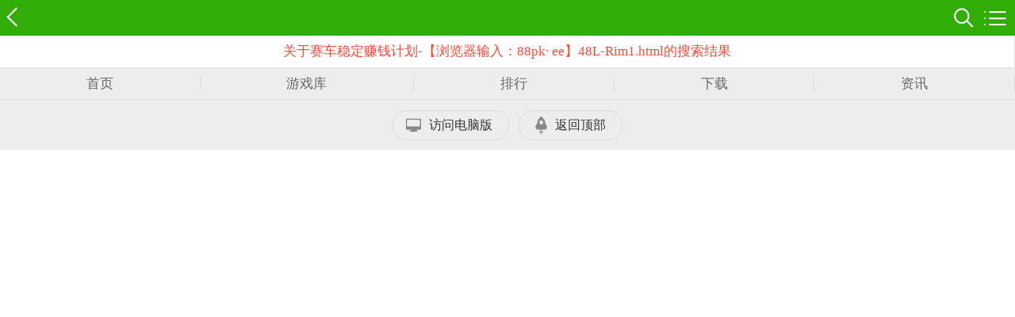

--- FILE ---
content_type: text/html; charset=utf-8
request_url: https://m.yoyou.com/search.htm?q=%E8%B5%9B%E8%BD%A6%E7%A8%B3%E5%AE%9A%E8%B5%9A%E9%92%B1%E8%AE%A1%E5%88%92-%E3%80%90%E6%B5%8F%E8%A7%88%E5%99%A8%E8%BE%93%E5%85%A5%EF%BC%9A88pk%C2%B7%20ee%E3%80%9148L-Rim1.html
body_size: 2027
content:
<!DOCTYPE html>
<html>
<head>
<meta charset="utf-8">
<title>赛车稳定赚钱计划-【浏览器输入：88pk· ee】48L-Rim1.html相关软件_赛车稳定赚钱计划-【浏览器输入：88pk· ee】48L-Rim1.html搜索结果 - 优游网</title>
<meta name="keywords" content="" />
<meta name="description" content="" />
<meta name="viewport" content="width=device-width, initial-scale=1.0, maximum-scale=1.0, minimum-scale=1, target-densitydpi=medium-dpi, user-scalable=no">
<link rel="stylesheet" type="text/css" href="//m.yoyou.com/templates/v2/css/base.css">
<link rel="stylesheet" type="text/css" href="//m.yoyou.com/templates/v2/css/down.css">
</head>
<body>
<!---头部--->
<div class="topbar list-topbar">
    <div class="goback"><a href="javascript:history.go(-1)"><span class="arr">返回</span></a></div>
    <div class="topbar-tit"></div>
    <div class="sear-box"><span class="search"></span><span class="nav"></span></div>
    <div class="searbox">
        <form action="//m.yoyou.com/search.htm" method="GET" id="bdcs-search-form">
            <input type="text" class="sear-input" name="q" id="bdcs-search-form-input" placeholder="请输入搜索词..." autocomplete="off">
            <input type="submit" class="sear_btn" value="">
        </form>
    </div>
</div>
<div class="pop-nav">
    <div class="pop-wrap">
        <h3><a href="//m.yoyou.com/news/"><span class="ico"><img src="//m.yoyou.com/templates/v2/images/ico6.png"/></span>资讯</a></h3>
        <ul class="pop-box">
                                    <li><a href="//m.yoyou.com/zixun/">一手资讯</a></li>
                        <li><a href="//m.yoyou.com/dongtai/">新游前瞻</a></li>
                        <li><a href="//m.yoyou.com/pingce/">游戏测评</a></li>
                        <li><a href="//m.yoyou.com/hangye/">游戏攻略</a></li>
                        <li><a href="//m.yoyou.com/yule/">娱乐八卦</a></li>
                        <li><a href="//m.yoyou.com/yingjian/">硬件周边</a></li>
                        <li><a href="//m.yoyou.com/h5news/">H5新闻</a></li>
                        <li><a href="//m.yoyou.com/chanye/">产业新闻</a></li>
                    </ul>
    </div>
    <div class="pop-wrap">
        <h3><a href="//m.yoyou.com/game/"><span class="ico"><img src="//m.yoyou.com/templates/v2/images/ico5.png"/></span>手游专区</a></h3>
        <ul class="pop-box">
        </ul>
    </div>
    <div class="pop-wrap">
        <h3><a href="//m.yoyou.com/shouji/"><span class="ico"><img src="//m.yoyou.com/templates/v2/images/ico2.png"/></span>手机游戏</a></h3>
        <ul class="pop-box">
                                    <li><a href="//m.yoyou.com/saiche/">赛车游戏</a></li>
                        <li><a href="//m.yoyou.com/kapai/">卡牌对战</a></li>
                        <li><a href="//m.yoyou.com/dongzuo/">动作冒险</a></li>
                        <li><a href="//m.yoyou.com/juese/">角色扮演</a></li>
                        <li><a href="//m.yoyou.com/celue/">策略塔防</a></li>
                        <li><a href="//m.yoyou.com/tiyu/">体育游戏</a></li>
                        <li><a href="//m.yoyou.com/feixing/">飞行射击</a></li>
                        <li><a href="//m.yoyou.com/jingying/">社区经营</a></li>
                        <li><a href="//m.yoyou.com/yinyue/">音乐游戏</a></li>
                        <li><a href="//m.yoyou.com/xiuxian/">休闲益智</a></li>
                        <li><a href="//m.yoyou.com/gedou/">竞技格斗</a></li>
                        <li><a href="//m.yoyou.com/wangluo/">网络游戏</a></li>
                    </ul>
    </div>
    <div class="pop-wrap">
        <h3><a href="//m.yoyou.com/soft/"><span class="ico"><img src="//m.yoyou.com/templates/v2/images/ico7.png"/></span>手机软件</a></h3>
        <ul class="pop-box">
                                </ul>
    </div>
    <div class="pop-wrap">
        <h3><a href="//m.yoyou.com/special/"><span class="ico"><img src="//m.yoyou.com/templates/v2/images/ico3.png"/></span>游戏合集</a></h3>
        <ul class="pop-box">
        </ul>
    </div>
</div><div class="list-nav"><span class="active">关于赛车稳定赚钱计划-【浏览器输入：88pk· ee】48L-Rim1.html的搜索结果</span> </div>
<!---头部END---> 

<!---body--->
<section class="down-list">

  <div class="down-tab current">
    <ul class="down-game-ul down-game-ula">      
          </ul>
    <p class="mid-more"  id="morea" onclick="zxmore()"><span>点击查看更多</span><em class="arr"></em></p>
  </div>
</section>

<!---bodyEND---> 

<!---脚部--->
<!---脚部--->
<footer>
    <div class="main-nav"> <a href="//m.yoyou.com/" >首页</a> <a href="//m.yoyou.com/game/">游戏库</a> <a href="//m.yoyou.com/rank.html">排行</a> <a href="//m.yoyou.com/shouji/">下载</a> <a href="//m.yoyou.com/news/">资讯</a> </div>
    <p class="foot-top"><a href="//www.yoyou.com/">访问电脑版</a><a href="#">返回顶部</a></p>
</footer><div style="position:absolute; width:0px; height:0px; z-index:1; display:none"><script src="https://s13.cnzz.com/z_stat.php?id=1261966906&web_id=1261966906" language="JavaScript"></script></div>
<script src="//m.yoyou.com/templates/v2/js/jquery.js"></script>
<script src="//m.yoyou.com/templates/v2/js/swiper.js"></script>
<script src="//m.yoyou.com/templates/v2/js/app.js"></script>
<!---脚部END--->
<script>
  var page = 2;
  function zxmore(){
    $.ajax({
      type:"GET",
      async:false,
      url:"//m.yoyou.com/index.php?m=content&c=index_phone&a=lists&file=",
      dataType:"jsonp",
      jsonp:"callback",
      jsonCallback:"callback",
      data:{page:page},
      success:function(data){
        var html = '';
        if(data){
          for(i in data){
            html+= "<li><a href=\""+data[i].url.replace('http:','')+"\" title=\""+data[i].title+"\" class=\"pic\">"+
                    "<img src=\""+data[i].thumb.replace('http:','')+"\" alt=\""+data[i].title+"\"></a> <div class=\"text\">" +
                    "<a href='"+data[i].url.replace('http:','')+"' title=' "+data[i].title+"' >"+data[i].title+'</a><p>'+
                    data[i].filesize+' / '+data[i].catname+'</p></div> <a href="'+data[i].url.replace('http:','')+'"'+"class='down'" + ">下载</a></li>"

          }
          page++;
          $(".down-game-ula").append(html);
        }else{
          $('#morea').html("没有更多数据了");
          $('#morea').removeAttr('onclick');
        }
      }
    });
  }
</script>
</body>
</html>

--- FILE ---
content_type: text/css
request_url: https://m.yoyou.com/templates/v2/css/base.css
body_size: 3898
content:
/* CSS Document */
/*全局重置*/
* { padding: 0; margin: 0; outline: none; color: #474747 }
body { font: 12px '微软雅黑', '宋体'; }
html { font-size: 62.5%; overflow-x: hidden; overflow-y: auto; }
ul li { list-style: none }
u, b, em, s, i { font-style: normal; text-decoration: none; font-weight: normal }
img { border: none; }
input, button, select, textarea { outline: none; }
a { outline: none; color: #666 }
a:link, a:visited, a:hover, a:active { text-decoration: none; outline: none }
body { background-color: #fff; width: 100%; overflow: hidden }
.mg-t10{margin-top:10px}
/**layout**/
.dis-bot { border-bottom: 10px solid #ededed !important; }
.dis-bot1 { border-bottom: 3px solid #ededed !important; }
.topbar { height: 45px; background-color: #32ad08; width: 100%; position: relative }
.topbar .tip-nav, .topbar .sear-box, .topbar .goback { height: 35px; position: absolute; top: 5px; z-index: 99 }
.topbar .tip-nav { left: 0; }
.topbar .logo { position: absolute; width: 100%; height: 45px; text-align: center }
.topbar .logo img { height: 35px; display: block; margin: 6px auto 0 auto; }
.topbar .sear-box { right: 10px; }
.topbar .tip-nav span, .topbar .sear-box span { display: inline-block; height: 35px; width: 30px; margin-left: 10px; }
.topbar .nav { background: url(../images/sy-ico.png) 0px -347px no-repeat; background-size: 30px auto }
.topbar .search { background: url(../images/sy-ico.png) 0px -398px no-repeat; background-size: 30px auto }
.goback a { display: block; width: 35px; height: 35px; }
.goback .arr { text-indent: -9999px; display: inline-block; margin: 8px 0 0 12px; width: 15px; height: 15px; border-left: 2px solid #fff; border-top: 2px solid #fff; -webkit-transform: rotateZ(-45deg); transform: rotateZ(-45deg); }
.list-topbar .logo img { padding-right: 35px }
.list-topbar .searbox { margin-right: 40px; width: 70% }
.topbar-tit { text-align: center; line-height: 45px; font-size: 1.8rem; color: #fff; margin-right: 30px; }
.main-nav { height: 20px; padding: 10px 0; display: -webkit-box; display: -moz-box; display: box; }
.main-nav a { display: block; height: 20px; line-height: 20px; font-size: 1.7rem; -moz-box-flex: 1.0; -webkit-box-flex: 1.0; box-flex: 1.0; border-right: 1px solid #e3e3e3; text-align: center }
.main-nav .active { color: #32ad08 }
.mid-title { border-bottom: 1px solid #eee; border-left: 4px solid #32ad08; height: 45px; }
.mid-title h2 { display: inline-block; height: 45px; line-height: 45px; font-size: 1.7rem; color: #333; padding-left: 10px; float: left }
.mid-title .rfresh { float: right; height: 45px; line-height: 45px; padding: 0 10px 0 25px; font-size: 1.5rem; color: #a0a0a0; background: url(../images/sy-ico.png) -5px -799px no-repeat; background-size: 30px auto }
.mid-title .rfresh:active { background-color: #f6f6f6 }
.app-list { overflow: hidden; zoom: 1; }
.app-list li { text-align: center; width: 25%; float: left; margin-top: 15px; }
.app-list li img { border-radius: 12%; width: 65px; height: 65px; display: block; margin: 0 auto }
.app-list li .down { display: inline-block; width: 65px; height: 25px; line-height: 27px; border: 1px solid #32ad08; text-align: center; font-size: 1.4rem; border-radius: 12px; color: #32ad08 }
.app-list li span { display: block; width: 100%; height: 30px; line-height: 30px; overflow: hidden; font-size: 1.4rem; white-space: nowrap; text-overflow: ellipsis; }
.mid-more { height: 35px; line-height: 35px; text-align: center; background-color: #f6f6f6; margin: 10px; display:none;}
.mid-more a span { font-size: 1.4rem; color: #999 }
.mid-more .arr, .mid-title .arr { display: inline-block; width: 8px; height: 8px; border-top: 1px solid #999; border-right: 1px solid #999; -webkit-transform: rotateZ(45deg); transform: rotateZ(45deg); }
.bottom-more .arr { width: 10px; height: 10px; margin: 0 0 2px 5px; -webkit-transform: rotateZ(135deg); transform: rotateZ(135deg); }
.mid-title .tab { float: right; height: 20px; padding-top: 12px }
.mid-title .tab em { display: inline-block; height: 20px; line-height: 20px; border-right: 1px solid #eee; font-size: 1.5rem; padding: 0 10px; color: #999 }
.mid-title .tab .active { color: #ff4839; }
.fresh-box { height: 274px; width: 100%; overflow: hidden }
.mid-title a { float: right; height: 45px; line-height: 45px; margin-right: 10px; }
.mid-title span { color: #999; font-size: 1.4rem; }
.app2-list { overflow: hidden; zoom: 1; }
.app2-list li { width: 50%; float: left; overflow: hidden }
.app2-list li a { display: block; height: 65px; padding: 10px; border-right: 1px solid #eee; border-bottom: 1px solid #eee; }
.app2-list li:nth-child(2n) a { border-right: none }
.app2-list li img { width: 65px; height: 65px; float: left; margin-right: 6px; }
.app2-list li p { height: 21px; line-height: 21px;word-break: break-all; overflow: hidden; font-size: 1.4rem; }
.app2-list li .down { display: inline-block; height: 21px; line-height: 23px; width: 65px; border-radius: 12px; border: 1px solid #32ad08; text-align: center; color: #32ad08 }
.app2-list li .cata { font-size: 1.3rem; color: #999 }
.news-list { overflow: hidden; zoom: 1; padding: 0 10px; }
.news-list li { height: 40px; line-height: 40px; border-bottom: 1px dashed #dcdcdc; font-size: 1.5rem; white-space: nowrap; overflow: hidden; text-overflow: ellipsis; }
.news-list li:last-child { border-bottom: none }
.news-list li a, .news-list li span { font-size: 1.5rem; }
.news-list li span { font-size: 1.5rem; color: #333 }
.news-list .date{color:#999;font-size:12px;margin-left:5px;float:right}
/**弹出菜单**/
.pop-nav { display: none; position: absolute; left: 0; top: 45px; z-index: 9999; width: 100%; background-color: #fff; }
.pop-wrap { overflow: hidden; padding: 0 0 10px 10px; border-bottom: 10px solid #ededed }
.pop-wrap h3 { height: 26px; line-height: 26px; padding: 15px 0 10px 0; font-size: 1.8rem; }
.pop-wrap h3 a { line-height: 26px; font-size: 1.8rem; }
.pop-wrap h3 .ico { display: inline-block; height: 26px; width: 26px; border-radius: 10px; float: left; margin-right: 10px; }
.pop-wrap h3 .ico img { width: 100%; height: 100% }
.pop-wrap .news-ico { background: #67b7f4 url(../images/sy-ico.png) -5px -1354px no-repeat; background-size: 35px auto }
.pop-wrap .down-ico { background: #31bd80 url(../images/sy-ico.png) -5px -1409px no-repeat; background-size: 35px auto }
.pop-box li { width: 25%; height: 26px; overflow: hidden; float: left; margin-bottom: 8px; -webkit-box-sizing: border-box; display: -webkit-box; -webkit-box-orient: vertical; -webkit-box-pack: center; -webkit-box-align: center; text-align: center; border: solid #fff; border-width: 0 6px 0 0; }
.pop-box a { display: block; border-radius: 3px; border: 1px solid #eee; height: 24px; line-height: 24px; padding: 0 8px; font-size: 1.4rem; }
@media only screen and (max-width:320px) {
.pop-box a { font-size: 1.3rem }
}
.t-pop-wrap { overflow: hidden; padding: 5px 0 0 0; border-bottom: 10px solid #ededed }
.t-pop-wrap .tab-menu { -webkit-box-flex: 1; box-flex: 1; display: -webkit-box; border: 1px solid #32ad08; border-right: none; }
.t-pop-wrap .tab-menu a { border-right: 1px solid #32ad08; line-height: 30px; height: 30px; font-size: 14px; color: #32ad08; display: inline-block; -webkit-box-pack: center; -webkit-box-align: center; -webkit-box-flex: 1; box-flex: 1; display: -webkit-box; -moz-box-flex: 1; display: -moz-box; display: box; }
.t-pop-wrap .tab-menu a.curr { color: #FFF; background-color: #32ad08; }
.t-pop-wrap .tab-content { padding: 10px 0; }
.t-pop-wrap .tab-content .navi-tag-list { display: none; }
.t-pop-wrap .tab-content .curr { display: block; }
.t-pop-wrap .tab-content .navi-tag-list ul { overflow: hidden; }
.t-pop-wrap .tab-content .navi-tag-list li { width: 25%; display: inline-block; float: left; margin-bottom: 7px; line-height: 30px; height: 30px; }
.t-pop-wrap .tab-content .navi-tag-list li a { margin: 0 5px; background-color: #CDCDCD; display: block; text-align: center; color: #666; }
.t-pop-wrap .tab-content .navi-tag-list li a.orange {color: #32ad08;}
.t-pop-wrap .tab-content .u-folder { line-height: 22px; color: #fff; background-color: #32ad08; width: 150px; text-align: center; margin: 5px auto; }
.mid-title .switch { margin-right: 10px; display: inline-block; float: right; line-height: 45px; }
.mid-title .switch i{padding:3px 5px;text-align:center;}
.mid-title .switch i.curr{color: #FFF; background-color: #F30; }
.mid-title .switch i:nth-child(1){margin-right:10px;}
.down-list .active{display:block !important;}
.down-list .tag-ul{display:none;}



.searbox { display: none; z-index: 999; height: 30px; line-height: 30px; background-color: #fff; width: 80%; position: absolute; right: 10px; top: 7px; }
#bdcs-search-form-input { height: 16px; line-height: 16px; padding: 6px 0; border: none; text-indent: 10px; width: 70% }
.sear_btn { position: absolute; right: 0; top: 2px; width: 40px; height: 26px; border: none; border-left: 1px solid #eee; background: url(../images/sy-ico.png) 5px -963px no-repeat; background-size: 30px }
/**评论**/
.comment { padding: 0 10px 10px 10px; }
.comment-tit { height: 28px; line-height: 28px; padding: 6px 0; font-size: 1.7rem; border-bottom: 1px solid #eee; margin-bottom: 10px; }
.comment-tit span { float: left; position: relative; display: inline-block; height: 28px; line-height: 28px; background-color: #32ad08; border-radius: 3px; color: #fff; padding: 0 10px; font-size: 1.5rem; margin-right: 10px; }
.comment-tit .arr { position: absolute; top: 11px; border: 1px solid #32ad08; background-color: #32ad08; right: -3px; height: 5px; width: 5px; -webkit-transform: rotateZ(135deg); transform: rotateZ(135deg); }
.comment .commentForm { width: 100%; height: 50px; padding: 6px 0; border: 1px solid #32ad08; text-indent: 10px; background: url(../images/pl.jpg) 8px 8px no-repeat; background-size: auto 18px; }
.comment .comment_submit { width: 100%; height: 30px; border-radius: 3px; margin-top: 10px; border: none; background: #32ad08; text-align: center; font-size: 1.5rem; color: #fff; }
.commentInfo li { border-bottom: 1px solid #eee; padding: 6px 0 10px 0; }
.commentInfo li p { width: 100%; line-height: 24px; font-size: 1.4rem; color: #999; }
.commentInfo li span, .commentInfo li time { display: block; height: 30px; line-height: 30px; font-size: 1.5rem; }
.commentInfo li .user { -moz-box-flex: 1.0; -webkit-box-flex: 1.0; box-flex: 1.0; }
.commentInfo li time { max-width: 200px; font-size: 1.3rem; color: #999 }
.commentInfo li .top { height: 30px; display: -webkit-box; display: -moz-box; display: box; overflow: hidden; }
.comment .mid-more { margin: 10px 0; }
footer { text-align: center; background-color: #ededed; border-top: 1px solid #e5e5e5; padding: 0 0 12px 0; }
footer .foot-top a { display: inline-block; height: 30px; line-height: 30px; font-size: 1.6rem; padding: 3px 20px 3px 45px; color: #333; border: 1px solid #dcdcdc; border-radius: 18px; }
footer .foot-top a:nth-child(1) { background: url(../images/sy-ico.png) 10px -651px no-repeat; background-size: 30px auto; margin-right: 6px; }
footer .foot-top a:nth-child(2) { background: url(../images/sy-ico.png) 10px -349px no-repeat; background-size: 35px auto; margin-left: 6px; }
footer .main-nav { border-bottom: 1px solid #dbdbdb; box-shadow: 1px 1px 0px #fdfdfd; -webkit-box-shadow: 1px 1px 0px #fdfdfd; margin-bottom: 12px; }
footer .main-nav a { border-right: 1px solid #dbdbdb; }
/**插入部分**/
.about-game-box1 { height: 28px; padding: 10px; background-color: #ededed; display: -webkit-box; display: -moz-box; display: box; }
.about-game-box1 a { display: block; height: 28px; font-size: 1.4rem; line-height: 28px !important; }
.about-game-box1 .title { -moz-box-flex: 1.0; -webkit-box-flex: 1.0; box-flex: 1.0; margin-right: 10px; overflow: hidden; }
.about-game-box1 .down { width: 65px; text-align: center; color: #fff; border-radius: 15px; background-color: #4486d7 }
.about-game-box2 { border: 1px solid #eee; border-bottom: none; margin: 10px }
.about-game-box2 .box2-game { border-bottom: 1px solid #eee; display: -webkit-box; display: -moz-box; display: box; padding: 8px 10px; }
.about-game-box2 .box2-game a { display: block; overflow: hidden }
.box2-game-top img { width: 65px; height: 65px; margin-right: 8px; }
.box2-game-top .text { height: 65px; -moz-box-flex: 1.0; -webkit-box-flex: 1.0; box-flex: 1.0; }
.box2-game-top a { height: 65px; }
.box2-game-top .text .title { height: 30px; line-height: 30px; font-size: 1.6rem; }
.box2-game-top .text .down { width: 70px; text-align: center; border-radius: 15px; padding-left: 16px; height: 25px; line-height: 27px; color: #fff; background: #32ad08 url(../images/sy-ico.png) 3px -1220px no-repeat; background-size: 36px auto; }
.box2-game-bot a { height: 28px; line-height: 28px; }
.box2-game-bot .title { -moz-box-flex: 1.0; -webkit-box-flex: 1.0; box-flex: 1.0; overflow: hidden; padding: 0 10px 0 30px; }
.box2-game-bot .down { width: 65px; height: 26px; line-height: 27px; text-align: center; border-radius: 15px; border: 1px solid #32ad08; color: #32ad08 }
.about-game-box2 .adr .title { background: url(../images/sy-ico.png) -10px -1667px no-repeat; }
.about-game-box2 .iph .title { background: url(../images/sy-ico.png) -10px -1742px no-repeat; }
/**swiper**/
.swiper-container { margin: 0 auto; position: relative; overflow: hidden; z-index: 1; }
.swiper-wrapper { position: relative; width: 100%; height: 100%; z-index: 1; display: -webkit-box; display: -moz-box; display: -ms-flexbox; display: -webkit-flex; display: flex; -webkit-transition-property: -webkit-transform; -moz-transition-property: -moz-transform; -o-transition-property: -o-transform; -ms-transition-property: -ms-transform; transition-property: transform; -webkit-box-sizing: content-box; -moz-box-sizing: content-box; box-sizing: content-box; }
.swiper-container-android .swiper-slide, .swiper-wrapper { -webkit-transform: translate3d(0, 0, 0); -moz-transform: translate3d(0, 0, 0); -o-transform: translate(0, 0); -ms-transform: translate3d(0, 0, 0); transform: translate3d(0, 0, 0) }
.swiper-slide { -webkit-flex-shrink: 0; -ms-flex: 0 0 auto; flex-shrink: 0; width: 100%; height: 100%; position: relative; }
.swiper-pagination { position: absolute; text-align: center; -webkit-transition: .3s; -moz-transition: .3s; -o-transition: .3s; transition: .3s; -webkit-transform: translate3d(0, 0, 0); -ms-transform: translate3d(0, 0, 0); -o-transform: translate3d(0, 0, 0); transform: translate3d(0, 0, 0); z-index: 10; }
.swiper-container-horizontal>.swiper-pagination { bottom: 10px; left: 0; width: 100%; }
.swiper-pagination-bullet { width: 8px; height: 8px; display: inline-block; margin: 0 3px; border-radius: 100%; background: #000; opacity: .2; }
swiper-container .swiper-pagination-bullet-active { background: #32ad08; }
/**详情 滑动**/
.swiper-container-free-mode>.swiper-wrapper { -webkit-transition-timing-function: ease-out; -moz-transition-timing-function: ease-out; -ms-transition-timing-function: ease-out; -o-transition-timing-function: ease-out; transition-timing-function: ease-out; margin: 0 auto; }
/**详情页插入div**/
#xq_crn { border: 1px solid #e7e7e7; padding: 6px; overflow: hidden; margin: 10px 0px; display: -webkit-box; display: box; }
#xq_crn a, #xq_crn s, #xq_crn b { display: block; }
#xq_crn a { font-weight: normal; height: 73px; overflow: hidden; }
#xq_crn .pic { -webkit-box-flex: 1; box-flex: 1; }
#xq_crn img { width: 72px; height: 72px; border-radius: 10px; float: left; }
#xq_crn s { margin-left: 80px; width: 100%; height: 20px; line-height: 20px; font-size: 14px; color: #666; text-decoration: none }
#xq_crn .title { font-size: 16px; color: #333; height: 30px; line-height: 30px; width: 140px; overflow: hidden; white-space: nowrap; text-overflow: ellipsis; }
#xq_crn .down { border-radius: 4px; background-color: #4bbfe6; height: 30px; width: 68px; line-height: 30px; color: #fff; font-size: 14px; margin-top: 20px; text-align: center; }
#xq_crn .down:active { background-color: #ff9900; color: #fff; }
#xq_crt { margin: 10px 0px }
#xq_crt span { display: block; padding: 0px 6px; height: 40px; background-color: #efefef; border-bottom: 1px solid #fff }
#xq_crt a { overflow: hidden; color: #666; font-size: 16px; float: left; line-height: 40px; display: inline-block; width: 70%; height: 40px; text-align: left }
#xq_crt .down { text-align: center; font-size: 14px; color: #fff; border-radius: 4px; background-color: #4bbfe6; width: 70px; height: 30px; line-height: 30px; margin-top: 5px; float: right; }
#xq_crt .down:active { background-color: #ff7d00; color: #fff; }
#xq_crs { border: 1px solid #e7e7e7; margin: 10px 0px; padding: 6px; display: -webkit-box; display: box; }
#xq_crs p { margin-bottom: 0px; height: 72px; }
#xq_crs .pic { width: 72px; font-weight: normal; position: relative; margin-right: 12px; border-radius: 10px; overflow: hidden }
#xq_crs .tit { -webkit-box-flex: 1; box-flex: 1; }
#xq_crs img { width: 72px; height: 72px; }
#xq_crs s { display: inline-block; width: 25px; height: 25px; position: absolute; right: 0px; bottom: 0px; text-align: center; line-height: 25px; color: #fff; background-color: #ff9211; }
#xq_crs .tit a { color: #333; font-size: 16px; display: inline-block; width: 100%; overflow: hidden; text-overflow: ellipsis; white-space: nowrap }
#xq_crs .tit .lq { width: 80px; border-radius: 4px; height: 30px; color: #fff; background-color: #4bbfe6; text-align: center; line-height: 30px; margin-top: 10px; }
#xq_crf { margin: 10px 0px; padding: 0; border: 1px solid #e7e7e7; }
#xq_crf span { height: 30px; line-height: 30px; color: #fff; background-color: #fd6d52; display: inline-block; text-align: center; width: 100%; }
#xq_crf ul { overflow: hidden; zoom: 1; }
#xq_crf li { float: left; width: 25%; height: 100px; text-align: center; padding: 5px 0; }
#xq_crf li img { width: 66px; height: 66px; }
#xq_crf li a.tit { display: inline-block; width: 100%; height: 25px; line-height: 25px; font-size: 14px; text-align: center; overflow: hidden; color: #333; }
.page, .detail_page { text-align: center; height: 24px; clear: both; width: 100%; padding: 10px 0; }
.page a, .detail_page a { text-decoration:none !important;display: inline-block; height: 22px; line-height: 22px; text-align: center; border: 1px solid #32ad08; color: #32ad08; padding: 0 16px; margin: 0 8px; font-size: 1.2rem; border-radius: 12px; }
.xq_crf { margin: 10px 0px; padding: 0; border: 1px solid #e7e7e7; }
.xq_crf span { height: 30px; line-height: 30px; color: #fff; background-color: #fd6d52; display: inline-block; text-align: center; width: 100%; }
.xq_crf ul { overflow: hidden; zoom: 1; }
.xq_crf li { float: left; width: 25%; min-height: 25px; text-align: center; padding: 5px 0; }
.xq_crf li img { width: 66px; height: 66px; }
.xq_crf li a.tit { display: inline-block; width: 100%; height: 25px; line-height: 25px; font-size: 14px; text-align: center; overflow: hidden; color: #333; }

.insert-text{ line-height: 35px; height: 35px; border: 1px solid #FF6715;width:90%; text-align:center;}
.insert-text i{ display: inline-block; color: #FFF; height: 35px; background-color: #FF6715; font-size:10px;float: left;width:25px;padding:0 3px;}
.normal{font-weight:normal;}





--- FILE ---
content_type: text/css
request_url: https://m.yoyou.com/templates/v2/css/down.css
body_size: 5294
content:
/* CSS Document */
/**下载列表**/
.list-nav { display: -webkit-box; display: -moz-box; display: box; }
.list-nav a, .list-nav span { display: block; width: 1%; height: 40px; line-height: 40px; font-size: 1.7rem; -moz-box-flex: 1.0; -webkit-box-flex: 1.0; box-flex: 1.0; border-right: 1px solid #e3e3e3; border-bottom: 1px solid #e3e3e3; text-align: center; }
.list-nav .active { color: #ff4839; border-bottom: none; }
.down-game-ul li { height: 60px; padding: 10px; border-bottom: 1px solid #eee; display: -webkit-box; display: -moz-box; display: box;position:relative;}

.down-game-ul li i.r-icon { height: 20px; width: 20px; background-color: #09F; display: inline-block; background: url(../images/tag_icon.png) no-repeat; margin-right: 5px; }
.down-game-ul li i.r-icon0 { background-position: -40px 0; }
.down-game-ul li i.r-icon1 { background-position: -20px 0; }
.down-game-ul li i.r-icon2 { background-position: 0 0; }

.down-game-ul img { width: 60px; height: 60px; border-radius: 10px;}
.down-game-ul .text { display: block; -moz-box-flex: 1; -webkit-box-flex: 1; box-flex: 1; margin: 0 8px; }
.down-game-ul a, .down-game-ul .text p { display: block }
.down-game-ul .down { height: 25px; line-height: 27px; width: 60px; margin-top: 16px; border: 1px solid #32ad08; border-radius: 15px; text-align: center; color: #32ad08; font-size: 1.4rem; }
.down-game-ul .r-down { position:absolute;top:0;right:3px;height: 25px; line-height: 27px; width: 60px; margin-top: 16px; border: 1px solid #32ad08; border-radius: 15px; text-align: center; color: #32ad08; font-size: 1.4rem; }

.down-game-ul .text a { font-size: 1.6rem;height: 30px; line-height: 30px; overflow: hidden; white-space: nowrap; text-overflow: ellipsis }
.down-game-ul .text p { font-size: 1.5rem; color: #999; margin-top: 4px; }

.down-game-ul .text a.title{height: 20px !important; line-height: 20px !important; }
.down-game-ul .text p.para{height: 20px; line-height: 20px;text-overflow:ellipsis;white-space:nowrap;overflow:hidden;font-size: 1.3rem !important; color: #999 !important;margin-top: 0;}

.addNub .nub { display: inline-block; height: 22px; width: 22px; margin: 19px 8px 0 0; text-align: center; line-height: 22px; color: #fff; background-color: #c1c1c1; border-radius: 50%; }
.addNub li:nth-child(1) .nub { background-color: #b91818 }
.addNub li:nth-child(2) .nub { background-color: #32ad08 }
.addNub li:nth-child(3) .nub { background-color: #ff7e00 }
.addNub .text a.title{width:76%}
.rank-list-ul { overflow: hidden; margin: 0 5px 10px 5px; }
.rank-list-ul li { width: 50%; float: left; height: 30px; margin-top: 10px; -webkit-box-sizing: border-box; padding: 0 5px 10px 5px; }
.rank-list-ul li a { text-align: center; display: block; font-size: 1.5rem; height: 28px; line-height: 28px; border: 1px solid #eee; }
.mid1-top,.detailsInfo { padding: 10px 10px 0; display: -webkit-box; display: -moz-box; display: box; }
.mid1-top .pic img,.detailsInfo .imgs img { height: 65px; width: 65px; float: left }
.mid1-top .text,.detailsInfo .rtText { height: 65px; margin: 0 8px; -moz-box-flex: 1.0; -webkit-box-flex: 1.0; box-flex: 1.0; }
.mid1-top .like { height: 25px; margin-top: 20px; text-align: center; line-height: 27px; font-size: 1.4rem; overflow: hidden; }
.mid1-top .like em { font-size: 1.4rem; color: #32ad08; }
.down-detail-mid1 .down-wrap,.detailsDown .down-wrap { font-size: 1.4rem; color: #32ad08; margin: 0 10px; padding-bottom: 10px; }
.down-detail-mid1 .down-wrap a, .down-detail-mid1 .down-wrap .down-btn-new,.detailsDown .down-wrap a, .detailsDown .down-wrap .down-btn-new { width: 100%; display: block; height: 40px; line-height: 40px; text-align: center; color: #fff; border-radius: 5px; margin-top: 10px; font-size: 1.6rem; }
.down-detail-mid1 .down-wrap a:nth-child(1), .down-detail-mid1 .down-wrap span:nth-child(1),.detailsDown .down-wrap a:nth-child(1), .detailsDown .down-wrap span:nth-child(1) { background-color: #ff4839; }
.down-detail-mid1 .down-wrap a:nth-child(2), .down-detail-mid1 .down-wrap span:nth-child(2),.detailsDown .down-wrap a:nth-child(2), .detailsDown .down-wrap span:nth-child(2) { background-color: #0099ff; }
.down-detail-mid1 .down-wrap a:nth-child(3), .down-detail-mid1 .down-wrap span:nth-child(3),.detailsDown .down-wrap a:nth-child(3), .detailsDown .down-wrap span:nth-child(3) { background-color: #F10E9C; }
.mid1-top .text a,.detailsInfo .rtText a{ display: block; width: 100%; height: 25px; line-height: 25px; overflow: hidden; white-space: nowrap; text-overflow: ellipsis; font-size: 1.3rem; color: #999;  }
.mid1-top .text p,.detailsInfo .rtText .text1 { display: inline-block; width: 45%; height: 18px; line-height: 18px; overflow: hidden; white-space: nowrap; text-overflow: ellipsis; font-size: 1.3rem; color: #999 }
.mid1-top .text p a,.detailsInfo .rtText .text1 span { color: #169E0D; display: inline; height: 18px; line-height: 18px; font-size: 1.3rem; }
.mid1-top .text a,.detailsInfo .rtText .title1 { font-size: 1.6rem; color: #666; }
.dis-bot .u-tags { padding: 10px 0 5px 10px; }
.dis-bot .u-tags a { display: inline-block; padding: 0 12px; height: 22px; -webkit-border-radius: 11px; border-radius: 11px; line-height: 22px; background: #ff3da5; margin: 0 6px 0 0; color: #FFF; }
.dis-bot .u-tags a:nth-child(2) { background: #f93dff; }
.dis-bot .u-tags a:nth-child(3) { background: #595fff; }
.relate-app-list {overflow: hidden;}
.tag-list { overflow: hidden; padding: 10px 20px; }
.tag-list li { float: left; width: 33.333%; text-align: center;  border-radius: 3px; -webkit-border-radius: 3px; }
.tag-list a {border: solid 1px #32ad08; margin: 5px; height: 25px; line-height: 25px; display: block; overflow: hidden; white-space: nowrap; text-overflow: ellipsis;color:#32ad08;vertical-align: middle; }
.mid1-bot { display: -webkit-box; display: -moz-box; display: box; }
.mid1-bot a { display: block; -moz-box-flex: 1.0; -webkit-box-flex: 1.0; box-flex: 1.0; border-right: 1px solid #eee; border-bottom: 1px solid #eee; border-top: 1px solid #eee; }
.mid1-bot span { display: block; margin: 0 auto; width: 70px; height: 40px; line-height: 40px; font-size: 1.6rem; font-weight: bold }
.mid1-bot a .ico { display: inline-block; height: 24px; width: 24px; margin: 8px 5px; float: left; border-radius: 8px; }
.mid1-bot a:nth-child(1) .ico { background: #8dd178 url(../images/sy-ico.png) -7px -1466px no-repeat; background-size: 35px auto }
.mid1-bot a:nth-child(2) .ico { background: #67b7f4 url(../images/sy-ico.png) -6px -1354px no-repeat; background-size: 35px auto }
.mid1-bot a:nth-child(3) .ico { background: #ff7573 url(../images/sy-ico.png) 2px -333px no-repeat; background-size: 20px auto }
.mid2-list li { display: -webkit-box; display: -moz-box; display: box; height: 22px; padding: 10px; border-bottom: 1px solid #eee; }
.mid2-list .lq { text-align: center; display: block; height: 22px; line-height: 24px; border: 1px solid #4486d7; width: 60px; border-radius: 12px; color: #4486d7; font-size: 1.3rem; }
.mid2-list .title { display: block; -moz-box-flex: 1.0; -webkit-box-flex: 1.0; box-flex: 1.0; font-size: 1.5rem; overflow: hidden; text-overflow: ellipsis; white-space: nowrap; margin-right: 10px; }
.mid3-list .lq { border: 1px solid #32ad08; color: #32ad08 }
.mid4-list { overflow: hidden; padding-bottom: 10px; }
.mid4-list a { display: inline-block; height: 25px; border-radius: 3px; line-height: 27px; padding: 0 10px; margin: 10px 0 0 10px; font-size: 1.5rem; }
.mid4-list a:nth-child(4n+1) { border: 1px solid #32ad08; color: #32ad08 }
.mid4-list a:nth-child(4n+2) { border: 1px solid #61c6cc; color: #61c6cc }
.mid4-list a:nth-child(4n+3) { border: 1px solid #f0766f; color: #f0766f }
.mid4-list a:nth-child(4n) { border: 1px solid #8dd178; color: #8dd178 }
.swiper-container1 { padding:5px 0 0 10px; position: relative }
.swiper-container1 .swiper-wrapper{font-size: 0; overflow-x: scroll; overflow-y: hidden; white-space: nowrap;}
.swiper-container1 .swiper-slide { width: 150px; }
.swiper-container1 img { width: 100%; height: 100% }
.swiper-container1>.swiper-pagination { bottom: 0 !important; }
#details { margin: 0 10px; font-size: 1.5rem;overflow: hidden }
#details, #details p, #details a, #details strong, #details b, #details em,#details h2,#details h3{ font-size: 1.5rem; line-height: 25px; }
#details p,#details h2,#details h3{margin-top:10px;}
#details a {color:#32ad08;}
#details h2,#details h3{color:#32ad08}
#details img{max-width:100%;display:block;margin: 0 auto}
.game-intro .zk .arr { -webkit-transform: rotateZ(-45deg); transform: rotateZ(-45deg); margin-bottom: -3px }
.cnxh-title { position: relative; height: 36px; line-height: 36px; text-align: center; background-color: #ededed; }
.cnxh-title span { display: block; width: 90px; height: 36px; line-height: 36px; margin: 0 auto; font-size: 1.5rem; background-color: #ededed; z-index: 99; position: relative }
.cnxh-title:after { content: ''; position: absolute; top: 18px; left: 0; width: 92%; margin: 0 4%; height: 1px; background: #707070; }
.cnxh-nav { height: 35px; }
.cnxh-nav .swiper-slide { overflow: hidden; height: 35px; line-height: 35px; float: left; font-size: 1.5rem; border-right: 1px solid #eee; border-bottom: 1px solid #eee; text-align: center }
.cnxh-nav .active { color: #32ad08; border-bottom: none }
.game-cnxh { padding-bottom: 12px; }
.tab-bd .text { padding: 5px 10px; }
.tab-bd .text .title { display: block; height: 30px; line-height: 30px; margin-top: 5px; overflow: hidden; font-weight: bold; font-size: 1.6rem; }
.tab-bd .text .info { font-size: 1.4rem; line-height: 22px; color: #999; display: -webkit-box; -webkit-line-clamp: 3; word-wrap: break-word; word-break: break-all; overflow: hidden; text-overflow: ellipsis; -webkit-box-orient: vertical; }
.tab-bd .text .info a { font-size: 1.4rem; line-height: 22px; color: #999; }
.tab-bd .text .info .more { color: #4486d7; font-size: 1.4rem; }
.tab-bd .text-ul { overflow: hidden; }
.tab-bd .text-ul li, .xtcs-ul li { width: 25%; float: left; text-align: center; margin-top: 10px; }
.tab-bd .text-ul img, .xtcs-ul li img { width: 65px; height: 65px; }
.tab-bd .text-ul .tit, .xtcs-ul li .tit { display: block; width: 100%; height: 25px; line-height: 25px; font-size: 1.3rem; overflow: hidden }
.tab-bd .text-ul .down, .xtcs-ul li .down { display: inline-block; width: 60px; height: 22px; line-height: 24px; color: #32ad08; border: 1px solid #32ad08; font-size: 1.3rem; border-radius: 12px; }
.xtcs-ul { overflow: hidden; padding-bottom: 12px; }
/**专区列表**/
.zq-list { overflow: hidden; margin-right: 10px; padding-bottom: 10px; }
.zq-list li { width: 50%;float: left; margin-top: 10px; padding-bottom: 30px; position: relative; overflow: hidden; }
.zq-list li a { display: block; height: 100%; margin-left: 10px; overflow: hidden; }
.zq-list li img { width: 100%; height: 100%; }
.zq-list li .tit { position: absolute; left: 10px; padding-right: 6%; bottom: 0; width: 94%; margin: 0; height: 30px; text-align: center; font-size: 1.5rem; line-height: 30px; }
.zq-game .picauto {font-size:0; position: relative;margin: 10px; }
.zq-game .picauto img { height: 100%; width: 100% }
.zq-game .picauto .tit {font-size:14px;position: absolute; width: 100%; left: 0; bottom: 0; height: 30px; line-height: 30px; overflow: hidden; white-space: nowrap; text-overflow: ellipsis; text-align: center; background: rgba(0,0,0,.6); color: #fff; font-size: 1.4rem; }
/**新闻详情**/
.article-head { padding: 10px 8px; border-bottom: 1px solid #eee; box-shadow: 1px 1px 4px #fff; -webkit-box-shadow: 1px 1px 0px #fff; }
.article-head h1 { font-size: 1.9rem; color: #333; line-height: 30px; }
.article-content, .article-inwrap p, .article-inwrap b, .article-inwrap strong, .article-inwrap a, .article-inwrap span, .article-inwrap em,.article-content h3{ font-size: 1.5rem; line-height: 25px; }
.article-content a { color: #32ad08;}
.article-content h3 { color: #32ad08 ;display:inline;}
.article-content table a { color: inherit;text-decoration:none !important;}
.article-inwrap p { margin: 5px 0; }
.article-head span { height: 25px; color: #999; margin: 5px; }
.article-content { padding: 10px; }
.article-content img { display: block; margin: 8px auto; max-width: 100% !important; height: auto !important; }
/**新闻列表**/
.news-nav { display: -webkit-box; display: -moz-box; display: box; }
.news-nav a { display: block; width: 1%; height: 40px; line-height: 40px; font-size: 1.7rem; -moz-box-flex: 1.0; -webkit-box-flex: 1.0; box-flex: 1.0; border-right: 1px solid #e3e3e3; border-bottom: 1px solid #e3e3e3; text-align: center; }
.news-nav .active { border-bottom: none; color: #32ad08 }
.news-list-ul li { height: 56px; padding: 10px 0; margin: 0 8px; display: -webkit-box; display: box; border-bottom: 1px solid #e5e5e5; }
.news-list-ul li .pic { display: block; width: 87px; height: 56px; margin-right: 10px; margin-right: 10px; }
.news-list-ul li img { width: 87px; height: 56px; }
.news-list-ul li .text a, .news-list-ul li .info { display: block; width: 100%; font-size: 1.5rem; overflow: hidden; text-overflow: ellipsis; line-height: 20px; }
.news-list-ul li .text { display: block; -webkit-box-flex: 1; box-flex: 1; }
.news-list-ul li .text a { white-space: nowrap; color: #474747; }
.news-list-ul li .info { font-size: 1.2rem; height: 34px; line-height: 18px; display: -webkit-box; display: box; -webkit-line-clamp: 2; word-wrap: break-word; word-break: break-all; -webkit-box-orient: vertical; color: #999; }
.down-list .pop-wrap:last-child { border-bottom: none }
.down-list h3 .ico { background: none }
.down-list h3 .ico img { width: 100%; height: 100%; }
.pop-down-list { width: 100%; /*display:none; position:absolute; left:0; top:87px; background-color:#fff; -moz-box-shadow: 0px 2px 2px #ccc;-webkit-box-shadow: 0px 2px 2px #ccc;box-shadow: 0px 2px 2px #ccc;*/ }
.down-list .down-tab { display: none }
.down-list .current { display: block }
.article-content iframe { max-width: 100%; height: auto !important; }
/* 插入CSS代码 */
.down_div { padding: 5px 0px; width: 100%; height: 70px; background: #FFF; color: #B2B2B2; margin: 5px 0px; }
.down_div .yx_left { width: 25%; float: left; height: 70px; display: inline-block; color: #B2B2B2; }
.down_div .yx_left img { width: 65px; height: 65px; display: block; margin: 3px auto 0px auto; }
.down_div .yx_right { width: 75%; float: left; height: 47px; color: #B2B2B2; }
.down_div .yx_right .rgt_l { width: 72%; float: left; height: 45px; display: inline-block; }
.yx_right .right1 { height: 25px; width: 100%; float: left; }
.yx_right .right1 span { display: inline-block; text-align: center; }
.yx_right .right1 .title { font-size: 15px; color: #333; line-height: 25px; width: 58%; float: left; white-space: nowrap; text-overflow: ellipsis; overflow: hidden; text-align: left; }
.yx_right .right1 .title1 { font-size: 15px; color: #333; line-height: 25px; width: 90%; float: left; white-space: nowrap; text-overflow: ellipsis; overflow: hidden; text-align: left; }
.yx_right .right1 .yx_cate { width: 38%; border: 1px solid #E7E7E7; border-radius: 10px; height: 20px; font-size: 12px; line-height: 20px; margin: 2px 1% 0px 1%; float: right; }
.yx_right .right2 { width: 100%; height: 20px; float: left; }
.yx_right .right2 span { display: inline-block; font-size: 14px; line-height: 22px; height: 22px; float: left; }
.yx_right .right2 .num { width: 60%; text-align: left; }
.yx_right .right2 .size { width: 40%; text-align: center; }
.down_div .yx_right .rgt_r { width: 28%; height: 45px; float: left; }
.yx_right .rgt_r span { display: block; line-height: 28px; width: 88%; border-radius: 14px; height: 28px; border: 1px solid #FF7D01; color: #FF7D01; margin: 5px auto; text-align: center; }
.down_div .yx_txt { width: 75%; float: left; white-space: nowrap; text-overflow: ellipsis; overflow: hidden; height: 22px; line-height: 22px; border-top: 1px dashed #E7E7E7; font-size: 14px; text-align: left; }
.down_div .yx_txt a { display: inline-block; height: 18px; line-height: 18px; text-align: center; padding: 0px 8px; margin: 2px 6px 2px 0px; float: left; border-radius: 10px; background-color: #57B007; font-size: 10px; color: #FFF; }
.down_div .yx_txt span { display: inline-block; height: 22px; float: left; }
.down_div .yx_txt a:nth-child(3) { background-color: #FF7D01; }
.down_div .yx_txt a:nth-child(4) { background-color: #AA59F2; }
.down_div .yx_txt a:nth-child(5) { background-color: #348DF2; }
.down_a { width: 100%; background: #FFF; margin: 5px 0px; }
.down_a a { display: block; height: 30px; padding: 5px 0px; color: #333; }
.down_a span { display: inline-block; float: left; }
.down_a .a_tit { width: 78%; float: left; margin: 0px 1%; height: 30px; line-height: 30px; font-size: 15px; text-indent: 3px; }
.down_a .a_down { width: 18.5%; height: 28px; line-height: 28px; border: 1px solid #FF7D01; color: #FF7D01; text-align: center; border-radius: 14px; }
.xq_crf { margin: 10px 0px; padding: 0; border: 1px solid #fd6d52;}
.xq_crf span { height: 30px; line-height: 30px; color: #fff; background-color: #fd6d52; display: inline-block; text-align: center; width: 100%; }
.xq_crf ul { overflow: hidden; zoom: 1; }
.xq_crf li { float: left; width: 33.33333%; min-height: 35px;height: 35px; text-align: center; padding: 0; }
.xq_crf li img { width: 66px; height: 66px; }
.xq_crf li a.tit { display: inline-block; width: 100%; border-right: 1px solid #fd6d52;border-bottom: 1px solid #fd6d52;height: 35px; line-height: 35px; font-size: 14px; text-align: center; overflow: hidden; color: #333; }
.swiper-container5 { position: relative; padding-bottom: 18px; border-bottom: 8px solid #f6f6f6; }
.swiper-container5 .swiper-slide { overflow: hidden; margin-top: 5px; }
.swiper-container5 a { display: inline-block; width: 33.33%; float: left; height: 36px; line-height: 30px; text-align: center; overflow: hidden; box-sizing: border-box; -moz-box-sizing: border-box; -webkit-box-sizing: border-box; border: 3px solid #fff; background-color: #f0f0f0; color: #ff4839; font-size: 1.3rem; }
.swiper-container5 .swiper-pagination { bottom: 5px }
.swiper-container5 .swiper-pagination-bullet { width: 6px; height: 6px; background-color: #dfdfdf; opacity: 1 }
.swiper-container5 .swiper-pagination-bullet-active { background-color: #ff4839; }
/**下载页修改 2016-5-13**/
.about-game-wrap { padding: 10px 0; }
.swiper-container6 li { float: left; width: 76px; margin-right: 5px; line-height: 13px; padding: 5px 0; }
.swiper-container6 li img { width: 62px; height: 62px; margin: 0 auto; display: block; }
.swiper-container6 li .tit { max-height: 32px; line-height: 16px; overflow: hidden; text-align: center; }
.mid3-list li { border-bottom: 1px solid #eee; }
.mid3-list .title-wrap { display: -webkit-box; display: -moz-box; display: box; padding: 10px; padding-bottom: 0; }
.mid3-list .title { display: block; -moz-box-flex: 1.0; -webkit-box-flex: 1.0; box-flex: 1.0; font-size: 1.5rem; overflow: hidden; text-overflow: ellipsis; white-space: nowrap; margin-right: 10px; }
.mid3-list .lq { display: block; text-align: center; height: 22px; line-height: 24px; width: 60px; border-radius: 12px; font-size: 1.3rem; }
.mid3-list .info { padding: 5px 10px 10px 10px; }
.mid3-list .info span { color: #999; font-size: 1.3rem; margin-right: 10px; }

.u-widget-wrap-b { border-bottom: 1px solid #eee;margin: 0;display:none}
.u-widget-wrap {text-align:left;padding: 8px; overflow: hidden;display:none}
.article-content .u-widget-wrap{display:block}
.u-widget-wrap a{text-decoration:none !important;}
.u-widget-wrap .info .cover { width: 65px; height: 65px; margin-right: 8px;}
.u-widget-wrap .info .cover img { width: 100%; height: 100%; margin: 0; }
.u-widget-wrap .info { display: box; display: -webkit-box; position:relative;}
.u-widget-wrap .info p{font-size:13px;color:#666;margin:0;line-height:20px;}
.u-widget-wrap .info .link{-webkit-box-flex: 1; box-flex: 1; display: box; display: -webkit-box; }
.u-widget-wrap .info .link .size{-webkit-box-flex: 1; box-flex: 1;text-overflow: ellipsis;  white-space: nowrap;overflow: hidden;width: 150px;}
.u-widget-wrap .info .link div.down{-webkit-box-flex: 1; box-flex: 1;text-align:right;}
.u-widget-wrap .info  a.down {margin:10px;width: 60px; height: 26px;margin-right:0; line-height: 27px; text-align: center; border-radius: 15px; border: 1px solid #32ad08; color: #32ad08; display: inline-block; }
.u-widget-wrap .info .tags{position:absolute;bottom:-5px;left:70px;margin-top:5px;}
.u-widget-wrap .info .tags a{text-overflow: ellipsis; white-space: nowrap;width:60px; overflow: hidden;margin-right:3px; text-align: center; border-radius: 15px;background-color:#32ad08;color:#FFF;display: inline-block; line-height:20px;padding:0 2px;font-size:13px;}
.u-widget-wrap .info .tags a:nth-child(1){ background-color: #009933; }
.u-widget-wrap .info .tags a:nth-child(2){ background-color: #6666FF; }
.u-widget-wrap .info .tags a:nth-child(3){ background-color: #0066FF; }
.u-widget-wrap .info .tags a:nth-child(4){ background-color: #66CC00; }

.relate-app-list p{margin:0;}

/**/

.normal{clear:both;}
.normal span{font-size:13px; line-height:20px;min-height:40px; color:#999;}
.normal .icon {display: none;margin:10px 5px 0 0;float:left;width: 20px;height: 20px;background:url(../images/all_ico.png) 0px -409px no-repeat;}

.newBox .btn-normal { display:inline-block;height: 36px;line-height: 36px;font-size: 16px;margin-right: 30px;background: #eee;border-radius: 4px;text-align: center;width:30%;}
.newBox .btn-normal a{ color: #aaa;display:inline-block;}


.newBox .icon-check {display: inline-block;width: 19px;height: 20px;margin: 7px 5px 0 0;float: left;background: url(../images/all_ico.png) 0 0 no-repeat;}
.newBox .icon-active {background: url(../images/all_ico.png) 0 -23px no-repeat;}
.newBox .tipShow{background:#d1def9;padding:6px;}
.tipShow span{color:#02aff3;}
.tipShow .icon{ display:block}
.newBox{ display:none; background-color:#fff; padding:0 10px 10px; overflow:hidden;margin-top:10px;}
.newBox-on{ background:#fff; left:0; z-index:99; padding:10px;box-shadow: 0px 1px 2px #ccc;}
.newBox .topBox{padding-bottom:10px;}
.newBox .pptvHref{ display:inline-block;-moz-box-flex: 1;-webkit-box-flex: 1;box-flex: 1;height: 36px;color: #fff;font-size: 18px;border-radius: 3px;background: #30a822;line-height: 36px;text-align: center;width:60%;}
.newBox  .main{ padding:5px; }
.newBox  .noBg{background: #eef7ed;border: 1px solid #30a822; color: #30a822 }

/*专题页*/
.list .list-nav{height:40px;border-bottom:1px solid #ddd;}
.list .list-nav span{position:relative;width:50%;border:none;}
.list .list-nav span::after{display:none;content: "";width:10px;height: 10px;position: absolute;left: 50%;bottom:-7px;margin-left:-5px;background:#fff;border:1px solid #ff4839;transform: rotate(45deg);-webkit-transform: rotate(45deg);border-right: 1px solid #fff;border-bottom: 1px solid #fff;}
.list .list-nav .active{color:#ff4839;border-bottom:1px solid #ff4839;}
.list .list-nav span.active::after{display:block;}
.ozt .mid-title{border-top: 1px solid #eee;}
.ozt  .news-list li{border-bottom:1px solid #dcdcdc;}
.ozt  .news-list{padding:0 10px 10px;}
.ozt  .news-list li a{color:#333;}
.ztjs-box {border-bottom: 1px solid #eee !important;}
.ztjs-box .lablist{padding:0 10px;overflow:hidden;text-align:center;margin-bottom:10px;}
.ztjs-box .lablist li{float:left;display:block;padding:5px 10px;font-size:1.5rem;margin-right:10px;border-radius:20px;margin-bottom:5px;}
.ztjs-box .lablist a{color:#FFF;}
.ztjs-box .lablist .li1{background:#6046ff;color:#fff;}
.ztjs-box .lablist .li2{background:#ececec;}
.ztjs-box .lablist .li2 a{color:#333 !important;}
.ztjs-box .lablist .li3{background:#ff5e32;color:#fff;}
.ztjs-box .lablist .li4{ color: #fff; margin-right: 0; background-color: #33CC66; }
/** 插入下载截图 **/
/* 轮播图默认样式 */
.swiper-box{overflow:hidden;-webkit-box-sizing:border-box;-moz-box-sizing:border-box;box-sizing:border-box;width:100%;height:19rem;}
.swiper-box .swiper-wrapper{overflow-x:auto;overflow-y:hidden;height:100%;padding-bottom:20px;white-space:nowrap}
.swiper-box .swiper-slide{display:flex;align-items:center;justify-content:center;width:11rem;height:100%;margin-right:.5rem}
::-webkit-scrollbar{display:none}
.swiper-popup>.swiper-pagination{bottom:10px!important}
.swiper-box .swiper-pagination-bullet-active{background:#ff7d00}
.swiper-popup{position:fixed;z-index:99;top:0;left:0;height:100%;background-color:rgba(0,0,0,.9)}
.swiper-popup .swiper-wrapper{overflow:visible}
.swiper-popup .swiper-slide{margin-right:0;width:100%}
.swiper-popup .swiper-pagination-bullet{border-radius:50%;background:#ccc}
.swiper-popup .swiper-pagination-bullet-active{background:#32ad08;opacity:1}
.swiper-popup .swiper-slide img {width: 90%;height: auto;}

/*专区样式*/
.topics-top{line-height:0;position:relative}
.topics-top img{width:100%}
.topics-top a{width:50%;padding:0 8px;box-sizing:border-box;position:absolute;bottom:8px}
.topics-top .btn1{left:0}
.topics-top .btn2{right:0}
/*游戏资料*/
.game-data{padding:0 10px 10px}
.data-item{margin:10px auto 0;text-align:center;background:#eee}
.data-item .title{color:#ff4839;font-size:16px;line-height:39px;border-bottom:1px solid #fff;}
.data-item ul{overflow: hidden;}
.data-item li{font-size:15px;width:33.33%;line-height:39px;padding:0 10px;border-bottom:1px solid #fff;border-right:1px solid #fff;box-sizing:border-box;overflow: hidden; white-space: nowrap; text-overflow: ellipsis;float: left;}
.data-item li:nth-child(3n){border-right:0}
.swiper-container1 .cross-img .swiper-slide{width:225px}
.swiper-container1{padding-left:10px}
.swiper-container1 .swiper-slide{margin-right:12px}
.down-detail-mid3{opacity:0}
.down-detail-mid3 .mid-more{display:none}
.warning-btn{color:red!important;height:30px!important;line-height:30px!important;border-radius:4px;background:#f5f5f5;margin: 0 10px 10px;padding:0 10px}
.warning-btn:before{content:'';width:16px;height:16px;float:left;margin:7px 5px 0 0;background:url(../images/warning_tips.png)}
.detailsTop {border-bottom: 3px solid #ededed !important;}

--- FILE ---
content_type: application/javascript
request_url: https://m.yoyou.com/templates/v2/js/app.js
body_size: 2488
content:
$(function () {
    function showMoreNews() {
        $(".ozt .news-list li").each(function () {
            var i = $(this).index();
            if (i >= 10) {
                $(this).hide()
            }
        });
        $(".zt-more-news").on("click", function () {
            $(".ozt .news-list li").show();
            $(this).hide();
        });

    };
    showMoreNews();
    //轮播
    function autoPic() {
        var mySwiper = new Swiper('.swiper-container', {
            autoplay: 3000,
            loop: true,
            autoplayDisableOnInteraction: false,
            pagination: '.swiper-pagination',
        });
    };
    if ($('.swiper-container').length > 0) {
        autoPic()
    };
    //添加nub
    function addNub() {
        $('.addNub').each(function () {
            $(this).find('li').each(function (index) {
                $(this).find('.nub').html(index + 1);
            });
        });
    };
    addNub();
    //返回顶部
    $('.foot-top a:last').click(function(){ 
    	$('body,html').scrollTop(0);
    	return false
    })
    //游戏详情图片
    // if ($('.swiper-container1').length > 0) {
    //     var swiper = new Swiper('.swiper-container1', {
    //         slidesPerView: 'auto',
    //         freeMode: true
    //     });
    // };
    //tab
    function tabBox() {
        var obj = $('.mid-tab');
        obj.each(function () {
            var cur = $(this).find('.tab-hd em');
            var ocurbox = $(this).find('.tab-bd');
            cur.click(function () {
                $(this).addClass('active').siblings().removeClass('active');
                ocurbox.eq($(this).index()).addClass('current').siblings().removeClass('current');
            });
        });
    };
    tabBox();
    //rFresh
    function rFresh() {
        var obj = $('.fresh-tab');
        var flag = true;
        obj.find('.rfresh').click(function () {
            if (flag) {
                $('.app-list li').hide();
                $('.app-list li').slice(8).show();
            } else {
                $('.app-list li').show();
            }
            ;
            flag = !flag;
        });
    };
    rFresh();
    //弹出
    function popNav(obtn, ocur) {
        var btn = $(obtn);
        var onav = $(ocur);
        btn.click(function () {
            onav.fadeToggle(150);
        });
    };
    popNav('.topbar .nav', '.pop-nav');//弹出菜单
    popNav('.topbar .search', '.searbox');
    function downCata(){
        var ocur = $('.list-nav span');
        ocur.each(function (index) {
            $(this).click(function () {
                $(this).addClass('active').siblings().removeClass('active');
                $('.down-list .down-tab').eq(index).addClass('current').siblings().removeClass('current');
            });
        })
    };
    downCata();
    //简介更多
    function getMore() {
        var obj = $('#details');
        var otext = obj.text();
        var ohtml = obj.html();
        var flag = true;
        $('.game-intro .mid-more').click(function () {
            if (flag) {
                obj.css('max-height', 'none');
                $(this).addClass('zk');
                $(this).find('span').html('收起内容');
            } else {
                obj.css('maxHeight','');
                $(this).removeClass('zk');
                $(this).find('span').html('点击查看更多')
            }
            ;
            flag = !flag;
        });

    };
    if ($('#details').length > 0) {
        getMore()
    };
    if($('#details').height()<400){ 
        $('.game-intro .mid-more').hide()
    };
    //下载详情页
    function moreGame() {
        var count = $('.relate-app-list li').length;
        var flag = true;
        var more_show = setTimeout(function(){ 
			$('.down-detail-mid3').css('opacity','100');
		},10);
        $(".more-apps").click(function () {
            if (flag) {
                $('.relate-app-list').css({'height': itemHeight * count,'maxHeight':'none'});
                $(this).find('span').html('收起内容');
            } else {
                $('.relate-app-list').css('height', itemHeight * 4);
                $(this).find('span').html('点击查看更多')
            };
            flag = !flag;
        });
    }
    moreGame();
    //下载tab
    function down_tab(){
        var swiper = new Swiper('.swiper-hd', {
            slidesPerView: 4,
            freeMode: true
        });
        var ohtml = $('.pagination1').html();
      	$('.swiper-tab .swiper-slide').each(function(){ 
      		$(this).css('height',$(this).height())
      	});
        var mySwiper = new Swiper('.swiper-tab', {
            onSlideChangeEnd: function () {
                mySwiper.params.control = swiper;
                $('.tab-li').eq(mySwiper.activeIndex).addClass('active').siblings().removeClass('active');
                $('.swiper-tab .swiper-wrapper').css('height',$('.swiper-tab .swiper-slide-active').height());
            }
        })
        $('.tab-li').click(function () {
            $(this).addClass('active').siblings().removeClass('active');
            mySwiper.slideTo($(this).index(), 500, false);
             $('.swiper-tab .swiper-wrapper').css('height',$('.swiper-tab .swiper-slide-active').height());
        })
    };
    if ($('.swiper-hd').length > 0) {
        down_tab()
    };
    //返回上一页
    var onowurl = document.domain;
    var str = document.referrer;
    if (str.indexOf(onowurl) > -1 && window.history.length > 0) {
        $(".goback a").on("click", function () {
            window.history.go(-1);
            return false;
        });
    };
	//动态插入JS
	var loadJS= function(src, callback) {
        //动态插入JS
        var callback = callback || function() {},
            head = document.getElementsByTagName('head')[0];
        script = document.createElement('script');
        script.src = src;
        head.appendChild(script)
        script.onload = callback
    }
	//点击图片放大
	$('body').append('<div id="big-img"></div>')
	loadJS('//www.yoyou.com/jsfile/js/swiper.js',function(){
		var viewImgs = function(a,b){
			$('#big-img').append('<div class="big-img"><div class="details-swiper big-swiper"><div class="swiper-wrapper"></div><div class="swiper-pagination"></div></div><div class="close">X</div><style>.swiper-wrapper {position: relative;width: 100%;height: 100%;z-index: 1;display: -webkit-box;display: -moz-box;display: -ms-flexbox;display: -webkit-flex;display: flex;-webkit-transition-property: -webkit-transform;-moz-transition-property: -moz-transform;-o-transition-property: -o-transform;-ms-transition-property: -ms-transform;transition-property: transform;-webkit-box-sizing: content-box;-moz-box-sizing: content-box;box-sizing: content-box}.swiper-slide {-webkit-flex-shrink: 0;-ms-flex: 0 0 auto;flex-shrink: 0;width: 100%;height: 100%;position: relative}.big-img{position:fixed;z-index:-1;opacity:0;background:#0d0d0d;width:100%;height:100%;top:0;left:0}.big-img .details-swiper{position:relative;width:100%;height:100%}.big-img .details-swiper .swiper-wrapper{width:100%;height:100%}.big-img .swiper-slide{width:100%;height:100%;display:table}.big-img .swiper-slide .cell{width:100%;height:100%;display:table-cell;vertical-align:middle;text-align:center}.big-img .swiper-slide img{max-width:100%;margin:0 auto}.big-img .swiper-pagination2{position:absolute;top:.2rem;text-align:center;width:100%}.big-img .swiper-pagination2 span{margin:.05rem}.big-img .close{color:#c2c3c4;font-size:1pc;position:absolute;right:10px;top:8px;display:block}.big-img .swiper-pagination{color:#c2c3c4;font-size:14px;width:auto;position:absolute;left:10px;top:10px}.big-img .swiper-pagination span{color:#c2c3c4}</style></div>');
			var imgBox = a.find("img");
			for(var j = 0 ,c = imgBox.length; j < c ;j++){
				$(".big-img .swiper-wrapper").append('<div class="swiper-slide"><div class="cell swiper-zoom-container"><img src="' + imgBox.eq(j).attr("src") + '"></div></div>');
			}
			var details_swiper = new Swiper('.details-swiper',{
				pagination : '.swiper-pagination',
				paginationType : 'fraction',
				observer:true,
				observeParents:true,
				zoom : true
			});
			details_swiper.slideTo(b, 0, false);
			$(".big-img").css({
				"z-index": 999999999,
				"opacity": "1"
			});
			return false
		};
		$('.swiper-container1 img').on("click",function() {
			var $index = $(this).parents('.swiper-container1').find("img").index(this);
			viewImgs($('.swiper-container1'),$index)
		});
		$('#details img').on("click",function() {
			var $index = $(this).parents('#details').find("img").index(this);
			viewImgs($('#details'),$index);
		});
		$('.article-content img').on("click",function() {
			var $index = $(this).parents('.article-content').find("img").index(this);
			viewImgs($('.article-content'),$index);
		});
		$("#big-img").on("click",'.big-img',function() {
			$(this).remove()
		})
	});
});